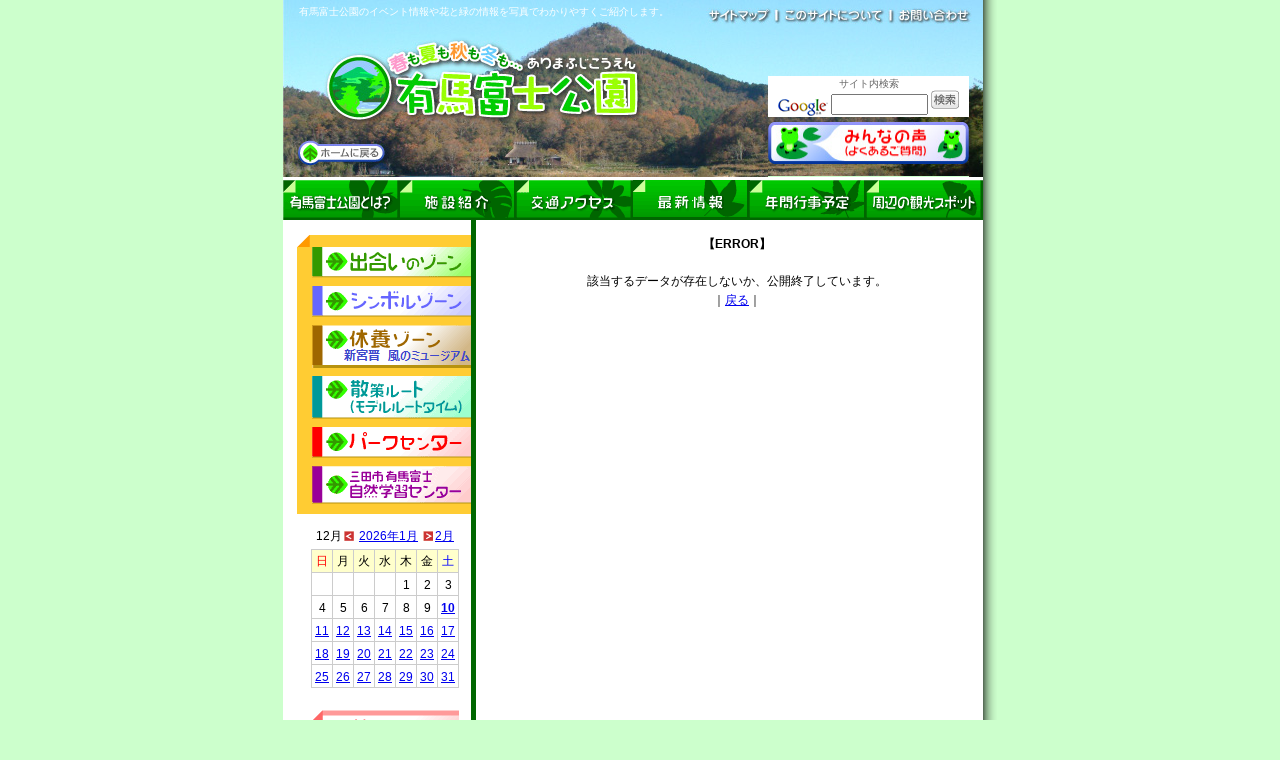

--- FILE ---
content_type: text/html
request_url: https://www.hyogo-park.or.jp/arimafuji/contents/news/index.php?mode=view&cd=18059
body_size: 5963
content:
<!DOCTYPE HTML PUBLIC "-//W3C//DTD HTML 4.01 Transitional//EN">
<!DOCTYPE HTML PUBLIC "-//W3C//DTD HTML 4.01 Transitional//EN">
<html lang="ja">
<head>
	<meta http-equiv="Content-Type" content="text/html; charset=Shift_JIS">
	<meta http-equiv="content-style-type" content="text/css">
	<meta http-equiv="content-script-Type" content="text/javascript">
<meta name="keywords" content="有馬富士公園,兵庫県,三田市,公園,自然観察,有馬富士自然学習センター,芝生広場,福島大池,あそびの王国">
<meta name="description" content="兵庫県三田市。有馬富士公園のイベント情報、花と緑の情報を写真でわかりやすくご紹介します。">
	<title>有馬富士公園</title>
<!-- Google Tag Manager -->
<script>(function(w,d,s,l,i){w[l]=w[l]||[];w[l].push({'gtm.start':
new Date().getTime(),event:'gtm.js'});var f=d.getElementsByTagName(s)[0],
j=d.createElement(s),dl=l!='dataLayer'?'&l='+l:'';j.async=true;j.src=
'https://www.googletagmanager.com/gtm.js?id='+i+dl;f.parentNode.insertBefore(j,f);
})(window,document,'script','dataLayer','GTM-MGG9BMQ');</script>
<!-- End Google Tag Manager -->
  <link rel="stylesheet" href="../../css/style.css">
<link rel="stylesheet" href="../../css/arima_calender.css">
<script type="text/javascript" src="/arimafuji/contents/scripts/font.js">
<!--
//--> </script><script type="text/javascript" src="/arimafuji/contents/scripts/roll.js">
<!--
//--> </script><script type="text/javascript" src="/arimafuji/contents/scripts/p_win.js">
<!--
//--> </script><script type="text/javascript" src="/arimafuji/contents/scripts/pagescroll.js">
<!--
//--> </script>

</head>
<body bgcolor="#CCFFCC" text="#000000" leftmargin="0" topmargin="0" marginwidth="0" marginheight="0" onLoad="MM_preloadImages('/arimafuji/contents/share_img/bt_access_02.gif','/arimafuji/contents/share_img/bt_news_02.gif','/arimafuji/contents/share_img/bt_gyouji_02.gif','/arimafuji/contents/share_img/bt_kanko_02.gif','/arimafuji/contents/share_img/bt_arimafuji_02.gif','/arimafuji/contents/share_img/bt_sisetsu_02.gif')">
<!-- Google Tag Manager (noscript) -->
<noscript><iframe src="https://www.googletagmanager.com/ns.html?id=GTM-MGG9BMQ"
height="0" width="0" style="display:none;visibility:hidden"></iframe></noscript>
<!-- End Google Tag Manager (noscript) -->
<table width="714" border="0" cellspacing="0" cellpadding="0">
<tr>
<td><table width="700" border="0" cellspacing="0" cellpadding="0">
<tr>
<td background="/arimafuji/contents/share_img/head_catchtext.jpg"><table width="423" border="0" cellspacing="0" cellpadding="0">
<tr>
<td><a name="top"><img src="/arimafuji/contents/share_img/spacer.gif" alt="" width="15" height="15"></a></td>
<td align="left" valign="middle"><font color="#FFFFFF" class="f10">有馬富士公園のイベント情報や花と緑の情報を写真でわかりやすくご紹介します。</font></td>
</tr>
</table></td>
<td><a href="http://www.hyogo-park.or.jp/arimafuji/contents/sitemap/index.html"><img src="/arimafuji/contents/share_img/head_bt_sitemap.jpg" alt="サイトマップ" width="72" height="24" border="0"></a></td>
<td><a href="http://www.hyogo-park.or.jp/arimafuji/contents/site/index.html"><img src="/arimafuji/contents/share_img/head_bt_about.jpg" alt="このサイトについて" width="114" height="24" border="0"></a></td>
<td><a href="#email"><img src="/arimafuji/contents/share_img/head_bt_info.jpg" alt="お問い合わせ" width="91" height="24" border="0"></a></td>
</tr>
</table>
<table width="700" border="0" cellspacing="0" cellpadding="0">
<tr>
<td><table width="0" border="0" cellspacing="0" cellpadding="0">
<tr>
<td colspan="2"><img src="/arimafuji/contents/share_img/head_title_01.jpg" alt="春も夏も秋も冬も・・・　有馬富士公園" width="423" height="116"></td>
</tr>
<tr>
<td><a href="http://www.hyogo-park.or.jp/arimafuji/"><img src="/arimafuji/contents/share_img/head_bt_home.jpg" alt="ホームに戻る" width="103" height="37" border="0"></a></td>
<td><img src="/arimafuji/contents/share_img/head_title_02.jpg" alt="" width="320" height="37"></td>
</tr>
</table></td>
<td><table border="0" cellspacing="0" cellpadding="0">
<tr>
<td rowspan="2"><img src="/arimafuji/contents/share_img/head_title_03.jpg" alt="" width="62" height="153"></td>
<td><img src="/arimafuji/contents/share_img/head_title_04.jpg" alt="" width="215" height="52"></td>
</tr>
<tr>
<td><table width="100" border="0" cellspacing="0" cellpadding="0">
<tr>
<form method="GET" action="https://www.google.co.jp/search">
<input type="hidden" name="hl" value="ja">
<input type="hidden" name="ie" value="Shift_JIS">
<input type="hidden" tabindex="7" name="sitesearch" value="http://www.hyogo-park.or.jp/arimafuji/" id="radio">
<input type="hidden" name="domains" value="http://www.hyogo-park.or.jp/arimafuji/">
<td height="41" align="center" valign="middle" bgcolor="#FFFFFF" class="f10"><font color="#666666">サイト内検索</font><br>
<a href="https://www.google.co.jp/" tabindex="5"><img src="/arimafuji/contents/share_img/googl.gif" alt="Google" width="50" height="19" align="absmiddle" border="0"></a> 
<input type="text" tabindex="6" name="q" size="10" maxlength="255" value="">
<input type="image" name="btnG" src="/arimafuji/contents/share_img/bt_search.gif" value="検索">
</td>
</form>
<td rowspan="4"><img src="/arimafuji/contents/share_img/head_title_07.jpg" alt="" width="14" height="101"></td>
</tr>
<tr>
<td><img src="/arimafuji/contents/share_img/head_title_05.jpg" alt="" width="201" height="5"></td>
</tr>
<tr>
<td><a href="/arimafuji/contents/faq/index.html"><img src="/arimafuji/contents/share_img/head_bt_faq.jpg" alt="みんなの声" width="201" height="42" border="0"></a></td>
</tr>
<tr>
<td><img src="/arimafuji/contents/share_img/head_title_06.jpg" alt="" width="201" height="12"></td>
</tr>
</table></td>
</tr>
</table></td>
</tr>

</table>
<!-- navi -->
<table width="700" border="0" cellspacing="0" cellpadding="0">
<tr> 
<td colspan="6" bgcolor="#FFFFFF"><img src="/arimafuji/contents/share_img/spacer.gif" alt="" width="20" height="3"></td>
</tr>
<tr> 
<td><a href="http://www.hyogo-park.or.jp/arimafuji/contents/about/index.html" onMouseOut="MM_swapImgRestore()" onMouseOver="MM_swapImage('bt_arima','','/arimafuji/contents/share_img/bt_arimafuji_02.gif',1)"><img src="/arimafuji/contents/share_img/bt_arimafuji_01.gif" alt="有馬富士公園とは？" name="bt_arima" width="117" height="40" border="0"></a></td>
<td><a href="http://www.hyogo-park.or.jp/arimafuji/contents/sisetsu/index.html" onMouseOut="MM_swapImgRestore()" onMouseOver="MM_swapImage('bt_sisetsu','','/arimafuji/contents/share_img/bt_sisetsu_02.gif',1)"><img src="/arimafuji/contents/share_img/bt_sisetsu_01.gif" alt="施設紹介" name="bt_sisetsu" width="117" height="40" border="0"></a></td>
<td><a href="http://www.hyogo-park.or.jp/arimafuji/contents/access/index.html" onMouseOut="MM_swapImgRestore()" onMouseOver="MM_swapImage('bt_access','','/arimafuji/contents/share_img/bt_access_02.gif',1)"><img src="/arimafuji/contents/share_img/bt_access_01.gif" alt="交通アクセス" name="bt_access" width="116" height="40" border="0"></a></td>
<td><a href="http://www.hyogo-park.or.jp/arimafuji/contents/news/" onMouseOut="MM_swapImgRestore()" onMouseOver="MM_swapImage('bt_news','','/arimafuji/contents/share_img/bt_news_02.gif',1)"><img src="/arimafuji/contents/share_img/bt_news_01.gif" alt="最新情報" name="bt_news" width="117" height="40" border="0"></a></td>
<td><a href="http://www.hyogo-park.or.jp/arimafuji/contents/gyouji/index.html" onMouseOut="MM_swapImgRestore()" onMouseOver="MM_swapImage('bt_gyouji','','/arimafuji/contents/share_img/bt_gyouji_02.gif',1)"><img src="/arimafuji/contents/share_img/bt_gyouji_01.gif" alt="年間行事予定" name="bt_gyouji" width="117" height="40" border="0"></a></td>
<td><a href="http://www.hyogo-park.or.jp/arimafuji/contents/spot/index.html" onMouseOut="MM_swapImgRestore()" onMouseOver="MM_swapImage('spot','','/arimafuji/contents/share_img/bt_kanko_02.gif',1)"><img src="/arimafuji/contents/share_img/bt_kanko_01.gif" alt="周辺の観光スポット" name="spot" width="116" height="40" border="0"></a></td>
</tr>
</table></td>
<td valign="top" background="/arimafuji/contents/share_img/sitekage_01.gif"><img src="/arimafuji/contents/share_img/sitekage_01.gif" alt="" width="14" height="27"></td>
</tr>
</table>
<table width="714" border="0" cellspacing="0" cellpadding="0">
<tr> 
<td valign="top" bgcolor="#FFFFFF" width="188" align="right"> 
<table border="0" cellspacing="0" cellpadding="0">
<tr> 
<td><img src="/arimafuji/contents/share_img/spacer.gif" alt="" width="15" height="15"></td>
</tr>
</table>
<!-- menu -->
<!--
<table width="174" border="0" cellspacing="0" cellpadding="0">
<tr>
<td align="center"><a href="http://www.hyogo-park.or.jp/yoyaku/" target="_blank"><img src="/arimafuji/contents/navi_img/bt00.gif" width="165" height="44" alt="施設の空き状況を確認" border="0"></a></td>
</tr>
</table>
<table width="174" border="0" cellspacing="0" cellpadding="0">
<tr align="center">
<td><img src="/arimafuji/contents/share_img/spacer.gif" alt="" width="20" height="10"></td>
</tr>
<tr align="center">
<td><img src="/arimafuji/contents/navi_img/line.gif" alt="" width="188" height="5"></td>
</tr>
<tr align="center">
<td><img src="/arimafuji/contents/share_img/spacer.gif" alt="" width="20" height="10"></td>
</tr>
</table>
-->
<table border="0" cellspacing="0" cellpadding="0" bgcolor="#FFCC33">
<tr align="right"> 
<td><img src="/arimafuji/contents/navi_img/waku01.gif" alt="" width="174" height="12"></td>
</tr>
<tr align="right"> 
<td><a href="http://www.hyogo-park.or.jp/arimafuji/contents/sisetsu/area_deai.html"><img src="/arimafuji/contents/navi_img/navi_bt01.gif" width="159" height="31" alt="出合いのゾーン" border="0"></a></td>
</tr>
<tr align="right"> 
<td><img src="/arimafuji/contents/share_img/spacer.gif" alt="" width="10" height="8"></td>
</tr>
<tr align="right"> 
<td><a href="http://www.hyogo-park.or.jp/arimafuji/contents/sisetsu/area_symbol.html"><img src="/arimafuji/contents/navi_img/navi_bt02.gif" width="159" height="31" alt="シンボルゾーン" border="0"></a></td>
</tr>
<tr align="right"> 
<td><img src="/arimafuji/contents/share_img/spacer.gif" alt="" width="10" height="8"></td>
</tr>
<tr align="right"> 
<td><a href="http://www.hyogo-park.or.jp/arimafuji/contents/sisetsu/area_rest.html"><img src="/arimafuji/contents/navi_img/navi_bt06.gif" width="159" height="43" alt="休養ゾーン" border="0"></a></td>
</tr>
<tr align="right"> 
</tr>

<tr align="right"> 
<td><img src="/arimafuji/contents/share_img/spacer.gif" alt="" width="10" height="8"></td>
</tr>
<tr align="right"> 
<td><a href="http://www.hyogo-park.or.jp/arimafuji/contents/sisetsu/area_sansaku.html"><img src="/arimafuji/contents/navi_img/navi_bt04.gif" width="159" height="43" alt="散策ルート（モデルルートタイム）" border="0"></a></td>
</tr>
<tr align="right"> 
<td><img src="/arimafuji/contents/share_img/spacer.gif" alt="" width="10" height="8"></td>
</tr>
<tr align="right">
<td><a href="http://www.hyogo-park.or.jp/arimafuji/contents/sisetsu/park_center.html"><img src="/arimafuji/contents/navi_img/navi_bt05.gif" width="159" height="31" alt="パークセンター" border="0"></a></td>
</tr>
<tr align="right">
<td><img src="/arimafuji/contents/share_img/spacer.gif" alt="" width="10" height="8"></td>
</tr>
<tr align="right"> 
<td><a href="https://kippy-labo.jp/"><img src="/arimafuji/contents/navi_img/bt07.gif" alt="三田市立有馬富士自然学習センター" width="159" height="38" border="0"></a></td>
</tr>
<tr align="right"> 
<td><img src="/arimafuji/contents/share_img/spacer.gif" alt="" width="10" height="10"></td>
</tr>
</table>

  <table class="arima_calender">
  <tr>
    <td>
      <table class="calender_head">
        <tr>
          <td>12月</td>
          <td><img src="/nv_img/arrow_l.gif"></td>
          <td class="calender_head_center"><a href="http://www.hyogo-park.or.jp/arimafuji/contents/news/index.php?nw_typ=2&search_dt1=2026&search_dt2=1">2026年1月</a></td>
          <td><img src="/nv_img/arrow_r.gif"></td>
          <td><a href="http://www.hyogo-park.or.jp/arimafuji/contents/news/index.php?nw_typ=2&search_dt1=2026&search_dt2=2">2月</a></td>
        </tr>
      </table>
    </td>
  </tr>
  <tr>
    <td>
    <table class="calender_inner">
    <tr class="calender_week">
    <td class="week_red">日</td>
    <td>月</td>
    <td>火</td>
    <td>水</td>
    <td>木</td>
    <td>金</td>
    <td class="week_blue">土</td>
  </tr><tr>
<td>&nbsp;</td>
<td>&nbsp;</td>
<td>&nbsp;</td>
<td>&nbsp;</td>
<td>1</td>
<td>2</td>
<td>3</td>
</tr>
<tr>
<td>4</td>
<td>5</td>
<td>6</td>
<td>7</td>
<td>8</td>
<td>9</td>
<td><b><a href="http://www.hyogo-park.or.jp/arimafuji/contents/news/index.php?nw_typ=2&search_dt1=2026&search_dt2=1&search_dt3=10">10</a></b></td>
</tr>
<tr>
<td><a href="http://www.hyogo-park.or.jp/arimafuji/contents/news/index.php?nw_typ=2&search_dt1=2026&search_dt2=1&search_dt3=11">11</a></td>
<td><a href="http://www.hyogo-park.or.jp/arimafuji/contents/news/index.php?nw_typ=2&search_dt1=2026&search_dt2=1&search_dt3=12">12</a></td>
<td><a href="http://www.hyogo-park.or.jp/arimafuji/contents/news/index.php?nw_typ=2&search_dt1=2026&search_dt2=1&search_dt3=13">13</a></td>
<td><a href="http://www.hyogo-park.or.jp/arimafuji/contents/news/index.php?nw_typ=2&search_dt1=2026&search_dt2=1&search_dt3=14">14</a></td>
<td><a href="http://www.hyogo-park.or.jp/arimafuji/contents/news/index.php?nw_typ=2&search_dt1=2026&search_dt2=1&search_dt3=15">15</a></td>
<td><a href="http://www.hyogo-park.or.jp/arimafuji/contents/news/index.php?nw_typ=2&search_dt1=2026&search_dt2=1&search_dt3=16">16</a></td>
<td><a href="http://www.hyogo-park.or.jp/arimafuji/contents/news/index.php?nw_typ=2&search_dt1=2026&search_dt2=1&search_dt3=17">17</a></td>
</tr>
<tr>
<td><a href="http://www.hyogo-park.or.jp/arimafuji/contents/news/index.php?nw_typ=2&search_dt1=2026&search_dt2=1&search_dt3=18">18</a></td>
<td><a href="http://www.hyogo-park.or.jp/arimafuji/contents/news/index.php?nw_typ=2&search_dt1=2026&search_dt2=1&search_dt3=19">19</a></td>
<td><a href="http://www.hyogo-park.or.jp/arimafuji/contents/news/index.php?nw_typ=2&search_dt1=2026&search_dt2=1&search_dt3=20">20</a></td>
<td><a href="http://www.hyogo-park.or.jp/arimafuji/contents/news/index.php?nw_typ=2&search_dt1=2026&search_dt2=1&search_dt3=21">21</a></td>
<td><a href="http://www.hyogo-park.or.jp/arimafuji/contents/news/index.php?nw_typ=2&search_dt1=2026&search_dt2=1&search_dt3=22">22</a></td>
<td><a href="http://www.hyogo-park.or.jp/arimafuji/contents/news/index.php?nw_typ=2&search_dt1=2026&search_dt2=1&search_dt3=23">23</a></td>
<td><a href="http://www.hyogo-park.or.jp/arimafuji/contents/news/index.php?nw_typ=2&search_dt1=2026&search_dt2=1&search_dt3=24">24</a></td>
</tr>
<tr>
<td><a href="http://www.hyogo-park.or.jp/arimafuji/contents/news/index.php?nw_typ=2&search_dt1=2026&search_dt2=1&search_dt3=25">25</a></td>
<td><a href="http://www.hyogo-park.or.jp/arimafuji/contents/news/index.php?nw_typ=2&search_dt1=2026&search_dt2=1&search_dt3=26">26</a></td>
<td><a href="http://www.hyogo-park.or.jp/arimafuji/contents/news/index.php?nw_typ=2&search_dt1=2026&search_dt2=1&search_dt3=27">27</a></td>
<td><a href="http://www.hyogo-park.or.jp/arimafuji/contents/news/index.php?nw_typ=2&search_dt1=2026&search_dt2=1&search_dt3=28">28</a></td>
<td><a href="http://www.hyogo-park.or.jp/arimafuji/contents/news/index.php?nw_typ=2&search_dt1=2026&search_dt2=1&search_dt3=29">29</a></td>
<td><a href="http://www.hyogo-park.or.jp/arimafuji/contents/news/index.php?nw_typ=2&search_dt1=2026&search_dt2=1&search_dt3=30">30</a></td>
<td><a href="http://www.hyogo-park.or.jp/arimafuji/contents/news/index.php?nw_typ=2&search_dt1=2026&search_dt2=1&search_dt3=31">31</a></td>
</tr>

      </table>
    </td>
  </tr>
</table>

<table width="174" border="0" cellspacing="0" cellpadding="0">
<tr align="center"> 
<td><img src="/arimafuji/contents/share_img/spacer.gif" alt="" width="20" height="10"></td>
</tr>
<tr align="center"> 
<td><a href="http://www.hyogo-park.or.jp/arimafuji/contents/dream/index.html"><img src="/arimafuji/contents/navi_img/bt06.gif" width="149" height="37" alt="夢プログラム" border="0"></a></td>
</tr>
<tr align="center"> 
<td><img src="/arimafuji/contents/share_img/spacer.gif" alt="" width="20" height="10"></td>
</tr>
<tr align="center"> 
<td><a href="http://www.hyogo-park.or.jp/arimafuji/contents/keikaku/index.html"><img src="/arimafuji/contents/navi_img/bt09.gif" width="149" height="42" alt="有馬富士公園運営・計画協議会" border="0"></a> 
</td>
</tr>
<tr align="center"> 
<td><img src="/arimafuji/contents/share_img/spacer.gif" alt="" width="20" height="10"></td>
</tr>
<tr align="center"> 
<td><table border="0" cellspacing="5" cellpadding="0" bgcolor="#CCFF99">
<tr> 
<td> 
<table border="0" cellspacing="0" cellpadding="0">

<tr> 
<td><a href="http://www.hyogo-park.or.jp/arimafuji/contents/near/index.html"><img src="/arimafuji/contents/navi_img/bt08.gif" width="139" height="37" alt="関連施設　人と自然の博物館" border="0"></a></td>
</tr>
</table></td>
</tr>
</table></td>
</tr>
<tr align="center"> 
<td><img src="/arimafuji/contents/share_img/spacer.gif" alt="" width="20" height="10"></td>
</tr>
</table>
<table border="0" cellspacing="0" cellpadding="0">
<tr> 
<td><img src="/arimafuji/contents/navi_img/line.gif" alt="" width="188" height="5"></td>
</tr>
</table>
<table width="174" border="0" cellspacing="0" cellpadding="0">
<tr align="center">
<td><img src="/arimafuji/contents/share_img/spacer.gif" alt="" width="20" height="10"></td>
</tr>
<tr align="center">
<td><a href="http://www.hyogo-park.or.jp/arimafuji/contents/panfu/index.html"><img src="/arimafuji/contents/navi_img/bt10_2.gif" width="165" height="43" alt="パンフレットダウンロード" border="0"></a></td>
</tr>
<tr align="center"> 
<td><img src="/arimafuji/contents/share_img/spacer.gif" alt="" width="20" height="10"></td>
</tr>
<tr align="center">
<td><a href="http://www.hyogo-park.or.jp/arimafuji/contents/application/index.html"><img src="/arimafuji/contents/navi_img/bt_application.gif" width="165" height="43" alt="申込書・届出書ダウンロード" border="0"></a></td>
</tr>
<tr align="center"> 
<td><img src="/arimafuji/contents/share_img/spacer.gif" alt="" width="20" height="10"></td>
</tr>
<!-- <tr align="center"> 
<td><a href="http://www.hyogo-park.or.jp/arimafuji/contents/zukan/index.php"><img src="/arimafuji/contents/navi_img/bt10.gif" width="165" height="43" alt="花・木・野鳥の自然図鑑" border="0"></a></td>
</tr> -->
<tr align="center"> 
<td><img src="/arimafuji/contents/share_img/spacer.gif" alt="" width="20" height="10"></td>
</tr>
<tr align="center"> 
<td> <a href="http://www.hyogo-park.or.jp/arimafuji/contents/guide/rule.html"><img src="/arimafuji/contents/navi_img/bt11.gif" width="165" height="33" alt="みんなもよんでね　公園利用のルール" border="0"></a></td>
</tr>
<tr align="center"> 
<td><img src="/arimafuji/contents/share_img/spacer.gif" alt="" width="20" height="10"></td>
</tr>
<tr align="center"> 
<td><a href="http://www.hyogo-park.or.jp/arimafuji/contents/guide/bf.html"><img src="/arimafuji/contents/navi_img/bt14.gif" width="165" height="32" alt="みんなにやさしい公園　バリアフリー情報" border="0"></a></td>
</tr>
<tr align="center"> 
<td><img src="/arimafuji/contents/share_img/spacer.gif" alt="" width="20" height="10"></td>
</tr>
<tr align="center"> 
<td><a href="http://www.hyogo-park.or.jp/arimafuji/contents/guide/dl.html"><img src="/arimafuji/contents/navi_img/bt15.gif" width="165" height="32" alt="サイト内提供ファイルのダウンロードガイド" border="0"></a></td>
</tr>
<tr align="center"> 
<td><img src="/arimafuji/contents/share_img/spacer.gif" alt="" width="20" height="10"></td>
</tr>
</table></td>
<td valign="top" bgcolor="#006600" width="5"><img src="/arimafuji/contents/share_img/spacer.gif" alt="" width="5" height="10"></td>
<td valign="top" bgcolor="#FFFFFF" align="center" width="15"><img src="/arimafuji/contents/share_img/spacer.gif" alt="" width="15" height="10"> 
</td>
<td valign="top" bgcolor="#FFFFFF"> 
<table border="0" cellspacing="0" cellpadding="0">
<tr> 
<td><img src="/arimafuji/contents/share_img/spacer.gif" alt="" width="15" height="15"></td>
</tr>
</table>
<div align="center" class="f12"><b>【ERROR】</b></div><br>
<div align="center" class="f12">該当するデータが存在しないか、公開終了しています。</div>
<div align="center" class="f12">｜<a href="/arimafuji/contents/news/index.php/arimafuji/contents/news/index.php">戻る</a>｜</div>
</td>
<td valign="top" background="/arimafuji/contents/share_img/sitekage_01.gif" width="12"><img src="/arimafuji/contents/share_img/sitekage_01.gif" alt="" width="14" height="27"></td>
</tr>
</table>
<!-- foot -->
<table width="714" border="0" cellspacing="0" cellpadding="0">
<tr> 
<td valign="top" bgcolor="#FFFFFF" width="188" align="right"> <img src="/arimafuji/contents/share_img/spacer.gif" alt="" width="188" height="20"></td>
<td valign="top" bgcolor="#006600" width="5"><img src="/arimafuji/contents/share_img/spacer.gif" alt="" width="5" height="35"></td>
<td valign="top" bgcolor="#FFFFFF" align="right" colspan="2"> <a href="#top" onClick="jumpToPageTop(); return false;"><img src="/arimafuji/contents/share_img/top_back.gif" width="138" height="24" alt="このページの先頭へ戻る" border="0"></a><img src="/arimafuji/contents/share_img/spacer.gif" alt="" width="15" height="10"></td>
<td valign="top" background="/arimafuji/contents/share_img/sitekage_01.gif" width="12"><img src="/arimafuji/contents/share_img/sitekage_01.gif" alt="" width="14" height="5"></td>
</tr>
</table>
<table width="714" border="0" cellspacing="0" cellpadding="0">
<tr> 
<td valign="top" bgcolor="#FFFFFF" colspan="4" align="right">
<table width="700" border="0" cellspacing="0" cellpadding="0">
<tr bgcolor="#009900"> 
<td bgcolor="#006600"><img src="/arimafuji/contents/share_img/spacer.gif" alt="" width="10" height="5"></td>
</tr>
<tr> 
<td bgcolor="#CCFFCC"><table width="700" border="0" cellspacing="15" cellpadding="0">
<tr>
<td><div class="f12">公益財団法人　兵庫県園芸・公園協会<br>
有馬富士公園管理事務所 </div>
<div class="f12">〒669-1313　三田市福島1091-2　有馬富士公園パークセンター［<a href="http://www.hyogo-park.or.jp/arimafuji/contents/access/index.html">地図</a>］<br>
TEL.079-562-3040　FAX.079-562-0084<br>
E-Mail：<a href="mailto:info_arimafuji@hyogopark.com" id="email">info_arimafuji@hyogopark.com</a> </div></td>
<td align="right" valign="top">
<table width="100" border="0" cellspacing="0" cellpadding="0">
<tr>
<td><a href="http://www.hyogo-park.or.jp/arimafuji/contents/privacy/index.html"><img src="/arimafuji/contents/share_img/footer_bt_kojin.gif" alt="個人情報のお取扱いについて" width="157" height="15" border="0"></a></td>
<td><img src="/arimafuji/contents/share_img/footer_minibar.gif" alt="" width="12" height="15"></td>
<td><a href="http://www.hyogo-park.or.jp/arimafuji/contents/link/index.html"><img src="/arimafuji/contents/share_img/footer_bt_link.gif" alt="関連リンク" width="58" height="15" border="0"></a></td>
</tr>
<tr>
<td colspan="3"><img src="/arimafuji/contents/share_img/spacer.gif" alt="" width="10" height="10"></td>
</tr>
<tr>
<td colspan="3" align="right" valign="top"><a href="http://www.hyogo-park.or.jp/"><img src="/arimafuji/contents/share_img/footer_home.gif" width="123" height="62" border="0" alt="ひょうごの花と緑の公園へいこう"></a></td>
</tr>
</table></td>
</tr>
</table> 
</td>
</tr>
<tr bgcolor="#009900" align="right"> 
<td bgcolor="#006600" class="f10"><table width="700" border="0" cellspacing="0" cellpadding="0">
<tr>
<td align="right" valign="middle"><font color="#FFFFFF" class="f10">Copyright(C) 公益財団法人　兵庫県園芸・公園協会　All Right Reserved.</font></td>
<td align="right" valign="middle"><img src="/arimafuji/contents/share_img/spacer.gif" alt="" width="10" height="20"></td>
</tr>
</table></td>
</tr>
</table>
</td>
<td valign="top" background="/arimafuji/contents/share_img/sitekage_01.gif" width="12"><img src="/arimafuji/contents/share_img/sitekage_01.gif" alt="" width="14" height="27"></td>
</tr>
</table>
<map name="Map"> <area shape="rect" coords="0,101,79,129" href="/arimafuji/contents/sisetsu/index.html" alt="このマップを大きく見る" title="このマップを大きく見る"> 
<area shape="rect" coords="0,133,76,169" href="/arimafuji/contents/sisetsu/area_deai.html" alt="出会いのゾーンのマップを大きく見る" title="出会いのゾーンのマップを大きく見る"> 
</map> 
</body>
</html>

--- FILE ---
content_type: text/css
request_url: https://www.hyogo-park.or.jp/arimafuji/css/style.css
body_size: 173
content:
@charset "utf-8";

body > table{
  margin: auto;
}


--- FILE ---
content_type: text/css
request_url: https://www.hyogo-park.or.jp/arimafuji/css/arima_calender.css
body_size: 667
content:
@charset "utf-8";

/*-- side calender
-----------------------*/

.arima_calender,
.arima_calender table,
.arima_calender tr,
.arima_calender td {
  margin: 0;
  padding: 0;
}

.arima_calender,
.calender_head,
.calender_inner {
  font-size: 12px;
  text-align: center;
  vertical-align: middle;
}

.arima_calender {
  margin: 10px 10px 10px 0;
}

.arima_calender .calender_head {
  margin: 0 auto;
}

.calender_head .calender_head_center {
  padding: 0 3px;
}

.calender_inner {
  font-family: "ＭＳ Ｐゴシック", "ヒラギノ角ゴ Pro W3", "Hiragino Kaku Gothic Pro", メイリオ, Meiryo, Osaka, "MS PGothic", sans-serif;
}

.calender_inner,
.calender_inner td {
  border: 1px solid #ccc;
  border-collapse: collapse;
}

.calender_inner td {
  padding-top: 2px;
  width: 20px;
  height: 23px;
}

.calender_week {
  background: #ffc;
}

.week_red {
  color: red;
}

.week_blue {
  color: blue;
}


/*-- event date
-----------------------*/

span.event_date {
  display: block;
  color: #060;
  font-size: 15px;
  line-height: 2;
  text-align: left;
}

--- FILE ---
content_type: application/javascript
request_url: https://www.hyogo-park.or.jp/common/js/sp.js
body_size: 441
content:
(function(){
	var ua = navigator.userAgent;
    var spurl = "/sp" + location.pathname + location.search;
  console.log(spurl);
	if (localStorage 
		 && !localStorage.getItem("sp_flag") 
		 && (ua.indexOf('iPhone') > 0 || ua.indexOf('iPod') > 0 || ua.indexOf('Android') > 0 )) {
		if(confirm('スマートフォン用サイトがあります。表示しますか？')) {
			location.href = spurl;
		}else{
//			localStorage.setItem("sp_flag",false);
		}
	}
})();

--- FILE ---
content_type: application/javascript
request_url: https://www.hyogo-park.or.jp/arimafuji/contents/scripts/p_win.js
body_size: 305
content:
function MM_openBrWindow(theURL,winName,features) { //v2.0
  window.open(theURL,winName,features);
}

<!--
function MM_jumpMenu(targ,selObj,restore){ //v3.0
  eval(targ+".location='"+selObj.options[selObj.selectedIndex].value+"'");
  if (restore) selObj.selectedIndex=0;
}


--- FILE ---
content_type: application/javascript
request_url: https://www.hyogo-park.or.jp/arimafuji/contents/scripts/font.js
body_size: 873
content:
document.write('<script type="text/javascript" language="JavaScript" src="/common/js/sp.js"></script>');

var vNum = navigator.appVersion.charAt(0);
var bName = navigator.appName.charAt(0);
document.writeln("<STYLE TYPE='text/css'>");
document.writeln("<!--");

if(bName == "M" && vNum < 4) {
	// OLD IE
	document.writeln(".sitemap {  font-size: 12px; line-height: 100%}");
	document.writeln(".f10 {  font-size: 11px}");
	document.writeln(".f12 {  font-size: 12px}");
	document.writeln(".f14 {  font-size: 14px}");
	document.writeln(".f18 {  font-size: 18px}");
}
else if(bName == "N" && vNum < 4) {
	// OLD Netscape
	document.writeln(".sitemap {  font-size: 12px; line-height: 100%}");
	document.writeln(".f10 {  font-size: 11px}");
	document.writeln(".f12 {  font-size: 12px}");
	document.writeln(".f14 {  font-size: 15px}");
	document.writeln(".f18 {  font-size: 18px}");
}

else if(navigator.appVersion.indexOf("Mac") > -1) {
	if(bName == "M") {
		// MAC IE
		document.writeln(".sitemap {  font-size: 12px; line-height: 100%}");
		document.writeln(".f10 {  font-size: 10px; line-height: 130%}");
		document.writeln(".f12 {  font-size: 12px; line-height: 160%}");
		document.writeln(".f14 {  font-size: 14px; line-height: 160%}");
		document.writeln(".f18 {  font-size: 18px; line-height: 160%}");
	}
	else {
		if(vNum < 5) {
			// MAC NETSCAPE 4.x
			document.writeln(".sitemap {  font-size: 12px; line-height: 100%}");
			document.writeln(".f10 {  font-size: 10px; line-height: 120%}");
			document.writeln(".f12 {  font-size: 12px; line-height: 140%}");
			document.writeln(".f14 {  font-size: 14px; line-height: 140%}");
			document.writeln(".f18 {  font-size: 18px; line-height: 140%}");
		}
		else {
			// MAC NETSCAPE 6.x~
			document.writeln(".sitemap {  font-size: 12px; line-height: 100%}");
			document.writeln(".f10 {  font-size: 10px; line-height: 130%}");
			document.writeln(".f12 {  font-size: 12px; line-height: 160%}");
			document.writeln(".f14 {  font-size: 14px; line-height: 160%}");
			document.writeln(".f18 {  font-size: 18px; line-height: 160%}");
		}
	}
}
else {
	if(bName == "M") {
		// WIN IE
		document.writeln(".sitemap {  font-size: 12px; line-height: 100%}");
		document.writeln(".f10 {  font-size: 11px; line-height: 150%}");
		document.writeln(".f12 {  font-size: 12px; line-height: 170%}");
		document.writeln(".f14 {  font-size: 14px; line-height: 170%}");
		document.writeln(".f18 {  font-size: 18px; line-height: 170%}");
	}
	else {
		if(vNum < 5) {
			// WIN NETSCAPE 4.x
			document.writeln(".sitemap {  font-size: 12px; line-height: 100%}");
			document.writeln(".f10 {  font-size: 11px; line-height: 150%}");
			document.writeln(".f12 {  font-size: 12px; line-height: 170%}");
			document.writeln(".f14 {  font-size: 15px; line-height: 170%}");
			document.writeln(".f18 {  font-size: 18px; line-height: 170%}");
		}
		else {
			// WIN NETSCAPE 6.x~
			document.writeln(".sitemap {  font-size: 12px; line-height: 100%}");
			document.writeln(".f10 {  font-size: 11px; line-height: 150%}");
			document.writeln(".f12 {  font-size: 12px; line-height: 170%}");
			document.writeln(".f14 {  font-size: 14px; line-height: 170%}");
			document.writeln(".f18 {  font-size: 18px; line-height: 170%}");
		}
	}
}
document.writeln("body { font-family: \"AquaKana\", \"$B#D#FJ?@.4]%4%7%C%/BN(B W4\", \"HiraMaruPro-W4\", \"$B%R%i%.%N4]%4(B Pro W4\", \"Hiragino Kaku Gothic Pro\", \"HG$B4]%4%7%C%/(BM-PRO\", sans-serif; }");
document.writeln("-->");
document.writeln("</STYLE>");



--- FILE ---
content_type: application/javascript
request_url: https://www.hyogo-park.or.jp/arimafuji/contents/scripts/pagescroll.js
body_size: 1144
content:
var pageScrollTimer;function pageScroll(toX,toY,frms,cuX,cuY) { // 020314 if (pageScrollTimer) clearTimeout(pageScrollTimer); if (!toX || toX < 0) toX = 0; if (!toY || toY < 0) toY = 0; if (!cuX) cuX = 0 + getScrollLeft(); if (!cuY) cuY = 0 + getScrollTop(); if (!frms) frms = 6; cuX += (toX - getScrollLeft()) / frms; if (cuX < 0) cuX = 0; cuY += (toY - getScrollTop()) / frms;  if (cuY < 0) cuY = 0; var posX = Math.floor(cuX); var posY = Math.floor(cuY); window.scrollTo(posX, posY); if (posX != toX || posY != toY) {  pageScrollTimer = setTimeout("pageScroll("+toX+","+toY+","+frms+","+cuX+","+cuY+")",16); }}function jumpToPageTop() { // 020301 if (!MacIE3 && !MacIE4 && !NN && window.scrollTo || NN && (Vminor >= 4.75) && window.scrollTo) {  pageScroll(0,0,5); } else {  location.hash = "top"; }}function hideScrollBar(_resW,_resH) { if (screen.width > _resW && screen.height > _resH) {  with (document) {   write('<style type="text/css">');   write('body { overflow: hidden; }');   write('<\/style>');  } }}<!-- -->var Mac = navigator.appVersion.indexOf('Mac',0) != -1;var Win = navigator.appVersion.indexOf('Win',0) != -1;var IE  = navigator.appName.indexOf("Microsoft Internet Explorer",0) != -1;var NN  = navigator.appName.indexOf("Netscape",0) != -1;var Moz = navigator.userAgent.indexOf("Gecko",0) != -1;var Opera = window.opera;var Vmajor = parseInt(navigator.appVersion); // ex. 3var Vminor = parseFloat(navigator.appVersion); // ex. 3.01var MacIE4 = ((Mac && navigator.appVersion.indexOf('MSIE 4.',0) != -1));var MacIE3 = ((Mac && navigator.appVersion.indexOf('MSIE 3.',0) != -1));function setObj(id) {	if (document.all) {		return document.all(id);	} else if (document.getElementById) {		return document.getElementById(id);	} else if (document.layers) {		return document.layers[id];	}	return false;}function getScrollLeft() { // 020225 if ((navigator.appName.indexOf("Microsoft Internet Explorer",0) != -1)) {  return document.body.scrollLeft; } else if (window.pageXOffset) {  return window.pageXOffset; } else {  return 0; }}function getScrollTop() { // 020225 if ((navigator.appName.indexOf("Microsoft Internet Explorer",0) != -1)) {  return document.body.scrollTop; } else if (window.pageYOffset) {  return window.pageYOffset; } else {  return 0; }}function getScrollWidth() { // 010317 if ((navigator.appName.indexOf("Microsoft Internet Explorer",0) != -1)) {  return document.body.scrollWidth; } else if (window.innerWidth) {  return window.innerWidth; } return 0;}function getScrollHeight() { // 010317 if ((navigator.appName.indexOf("Microsoft Internet Explorer",0) != -1)) {  return document.body.scrollHeight; } else if (window.innerHeight) {  return window.innerHeight; } return 0;}